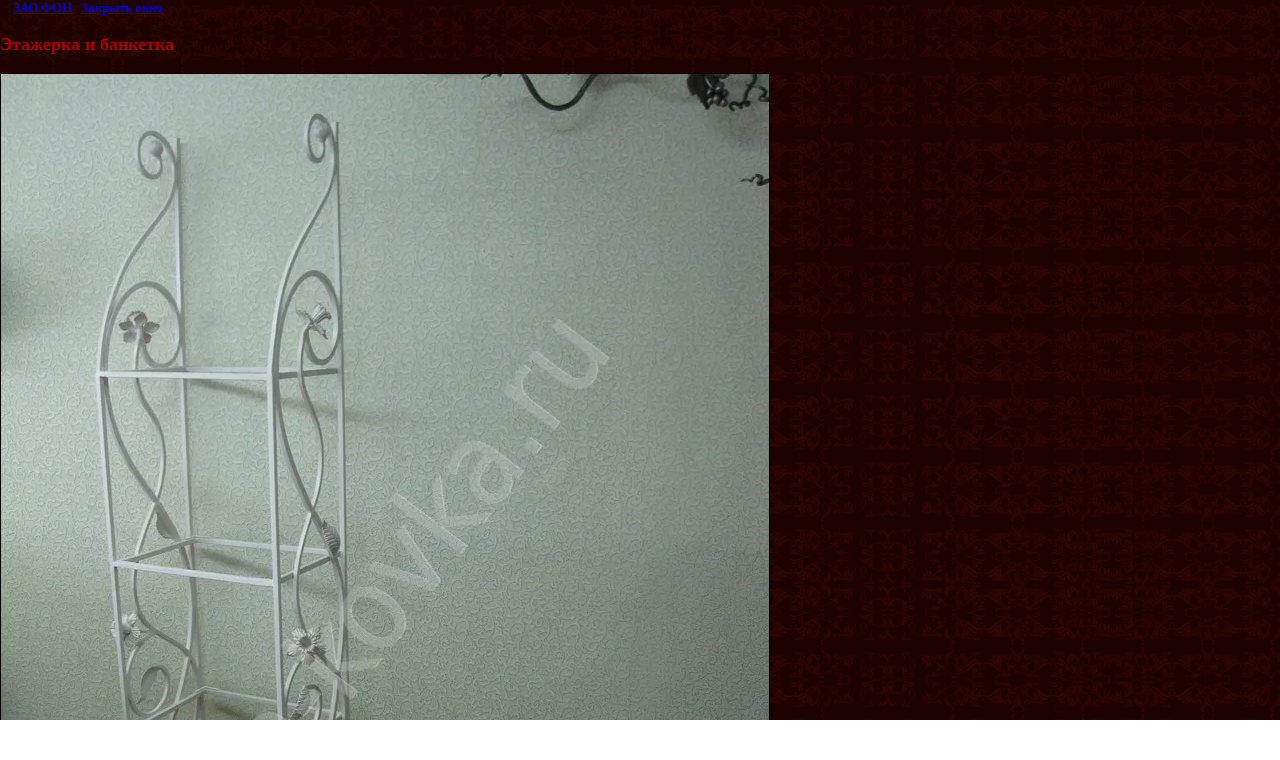

--- FILE ---
content_type: text/javascript
request_url: http://counter.megagroup.ru/4d7bded5eb8ac106db90dcfee6684419.js?r=&s=1280*720*24&u=http%3A%2F%2Ffon-kovka.ru%2Fmebel1%3Fview%3D54847001&t=%D0%AD%D1%82%D0%B0%D0%B6%D0%B5%D1%80%D0%BA%D0%B0%20%D0%B8%20%D0%B1%D0%B0%D0%BD%D0%BA%D0%B5%D1%82%D0%BA%D0%B0%20%7C%20%D0%9C%D0%B5%D0%B1%D0%B5%D0%BB%D1%8C&fv=0,0&en=1&rld=0&fr=0&callback=_sntnl1769127369471&1769127369471
body_size: 198
content:
//:1
_sntnl1769127369471({date:"Fri, 23 Jan 2026 00:16:09 GMT", res:"1"})